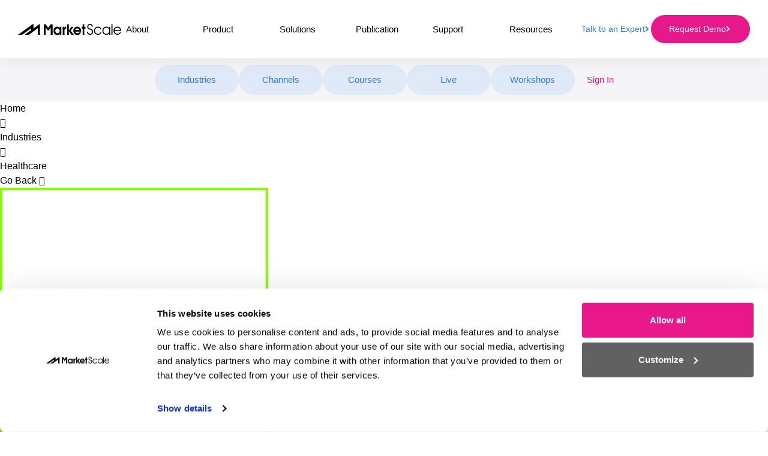

--- FILE ---
content_type: application/javascript; charset=utf-8
request_url: https://fast.wistia.com/embed/medias/o2ag7pd9d7.jsonp
body_size: 655
content:
window['wistiajsonp-/embed/medias/o2ag7pd9d7.jsonp'] = {"media":{"accountId":805745,"accountKey":"wistia-production_805745","analyticsHost":"https://distillery.wistia.net","formsHost":"https://app.wistia.com","formEventsApi":"/form-stream/1.0.0","aspectRatio":1,"assets":[{"is_enhanced":false,"type":"original","slug":"original","display_name":"Original File","details":{},"width":0,"height":0,"size":25455960,"bitrate":187,"public":true,"status":2,"progress":1.0,"metadata":{"served_by_media_api":1},"url":"https://embed-ssl.wistia.com/deliveries/fd0eeb56081d35fbb80eca7e117b585f.bin","created_at":1636643787},{"is_enhanced":false,"type":"mp3_audio","slug":"mp3_audio","display_name":"mp3 encode","details":{},"ext":"mp3","size":25493213,"bitrate":187,"public":true,"status":2,"progress":1.0,"metadata":{"content_metadata_size":7525,"av_stream_metadata":"null"},"url":"https://embed-ssl.wistia.com/deliveries/8b16118a72baebd176064fb9299552713566ecb3.bin","created_at":1636643787},{"is_enhanced":false,"type":"still_image","slug":"still_image_1400x1400","display_name":"Thumbnail Image","details":{},"width":1400,"height":1400,"size":720280,"bitrate":0,"public":true,"status":2,"progress":1.0,"metadata":{"served_by_media_api":1},"url":"https://embed-ssl.wistia.com/deliveries/0f13d6cc7bd15a6de7d9cf2d5acbc811.bin","created_at":1636644074},{"is_enhanced":false,"type":"channel_still_image","slug":"channel_still_image_1400x1400","display_name":"Thumbnail Image","details":{},"width":1400,"height":1400,"size":397799,"bitrate":0,"public":true,"status":2,"progress":1.0,"metadata":{"served_by_media_api":1},"url":"https://embed-ssl.wistia.com/deliveries/ca23cd7f8db36dc9fd2664844eccc244.bin","created_at":1611328506}],"branding":false,"createdAt":1636643787,"distilleryUrl":"https://distillery.wistia.com/x","duration":1061.9,"enableCustomerLogo":true,"firstEmbedForAccount":false,"firstShareForAccount":false,"availableTranscripts":[],"hashedId":"o2ag7pd9d7","mediaId":81400350,"mediaKey":"wistia-production_81400350","mediaType":"Audio","name":"X-Nav_MounirIskander_v01 (1)","preloadPreference":"","progress":1.0,"protected":false,"projectId":9041391,"seoDescription":"an On Point with X-Nav Technologies Folder audio","showAbout":true,"status":2,"type":"Audio","playableWithoutInstantHls":true,"liveStreamEventDetails":null,"integrations":{},"hls_enabled":false,"embed_options":{"opaqueControls":false,"playerColor":"203d60","playerColorGradient":{"on":false,"colors":[["#203d60",0],["#86a3c6",1]]},"plugin":{},"vulcan":true,"branding":"false","showCustomerLogo":"false","stillUrl":"https://embed-ssl.wistia.com/deliveries/0f13d6cc7bd15a6de7d9cf2d5acbc811.jpg","controlsVisibleOnLoad":"true","bpbTime":"false","volumeControl":"true","playbackRateControl":"false","qualityControl":"true","fullscreenButton":"true","newRoundedIcons":true,"shouldShowCaptionsSettings":true},"embedOptions":{"opaqueControls":false,"playerColor":"203d60","playerColorGradient":{"on":false,"colors":[["#203d60",0],["#86a3c6",1]]},"plugin":{},"vulcan":true,"branding":"false","showCustomerLogo":"false","stillUrl":"https://embed-ssl.wistia.com/deliveries/0f13d6cc7bd15a6de7d9cf2d5acbc811.jpg","controlsVisibleOnLoad":"true","bpbTime":"false","volumeControl":"true","playbackRateControl":"false","qualityControl":"true","fullscreenButton":"true","newRoundedIcons":true,"shouldShowCaptionsSettings":true}},"options":{}};


--- FILE ---
content_type: image/svg+xml
request_url: https://marketscale.com/wp-content/themes/market-scale/img/MarketScale-logo.svg
body_size: 1692
content:
<svg width="172" height="20" viewBox="0 0 172 20" fill="none" xmlns="http://www.w3.org/2000/svg">
<path d="M0 18.9461H6.92399L21.9853 8.16722V11.0758L11.0007 18.9461H17.9086L32.9699 8.16722V18.9461H36.6098V5.56661V0.65625H36.5613L25.6252 8.47519V5.56661V0.65625H25.5605L0 18.9461Z" fill="black"/>
<path fill-rule="evenodd" clip-rule="evenodd" d="M69.499 12.513C69.499 14.703 68.1401 16.4311 65.8752 16.4311C63.9339 16.5508 62.2838 14.9768 62.1868 12.9237C62.1868 12.7868 62.1868 12.667 62.1868 12.5302C62.1868 10.1177 63.6913 8.40682 65.8429 8.40682C67.9622 8.40682 69.499 10.1006 69.499 12.513ZM72.3139 19.0317V5.82332H69.5637V7.58557C68.6416 6.18261 67.0886 5.4127 65.487 5.51535C61.7823 5.51535 59.1292 8.44104 59.1292 12.4788C59.1292 16.5166 61.7661 19.3396 65.4223 19.3396C67.04 19.4081 68.5769 18.6553 69.5637 17.3207V19.0317H72.3139ZM77.5554 11.6918V19.0317H74.5464V5.82332H77.2966V7.12362C78.0893 5.90886 78.704 5.53246 79.9982 5.53246H80.2247V8.57791C78.4452 8.61213 77.5554 9.60447 77.5554 11.6918ZM93.0697 19.0317L87.8929 12.2735L92.3579 5.80621H88.7665L84.7706 12.034V1.40913H81.7778V19.0317H84.7706V12.8552L89.0253 19.0317H93.0697ZM102.275 11.0416H95.3669C95.8361 9.34783 97.0494 8.42393 98.8451 8.42393C100.608 8.40682 101.903 9.34783 102.275 11.0416ZM105.235 12.5986C105.235 8.49236 102.501 5.49824 98.7804 5.49824C95.1728 5.46402 92.2285 8.54369 92.1961 12.3591C92.1961 12.3933 92.1961 12.4275 92.1961 12.4617C92.1961 16.3284 95.1566 19.3225 98.9583 19.3225C101.482 19.3225 104.07 17.834 104.912 15.0965H101.628C100.981 16.0033 99.9452 16.4824 98.8774 16.414C97.0979 16.414 95.7875 15.4216 95.4316 13.8133H105.106C105.187 13.4198 105.235 13.0092 105.235 12.5986ZM110.622 8.68057V19.0317H107.629V8.69767H106.157V5.80621H107.629V1.40913H110.622V5.82332H112.402V8.71478L110.622 8.68057ZM125.134 13.8305C125.166 12.3762 124.551 10.9903 123.467 10.1006C122.788 9.57025 122.092 9.24517 120.377 8.69767C118.873 8.20151 118.339 8.0133 117.918 7.60268C117.385 7.05518 117.093 6.30238 117.11 5.51535C117.061 3.87286 118.291 2.48701 119.844 2.43568C119.892 2.43568 119.941 2.43568 119.989 2.43568C121.558 2.36725 122.901 3.65044 122.966 5.31004C122.966 5.39559 122.966 5.49824 122.966 5.58379H124.697C124.697 2.72654 122.756 0.810303 120.038 0.810303C117.304 0.810303 115.411 2.79498 115.411 5.54957C115.379 6.713 115.815 7.84221 116.576 8.68057C117.223 9.34783 117.74 9.60447 119.698 10.2375C122.561 11.1614 123.419 11.9998 123.419 13.9331C123.483 15.798 122.092 17.3721 120.329 17.4405C120.264 17.4405 120.199 17.4405 120.135 17.4405C118.258 17.4405 116.915 16.1744 116.657 13.8133H114.877C115.055 16.9786 117.11 19.0488 120.102 19.0488C122.772 19.1514 125.02 16.9443 125.134 14.1213C125.134 14.0358 125.134 13.9331 125.134 13.8305ZM133.271 19.0659C129.485 19.0659 126.557 16.0889 126.557 12.2051C126.67 8.33838 129.728 5.29293 133.4 5.4127C135.989 5.49824 138.286 7.15784 139.305 9.69001H137.429C136.571 8.03041 134.921 7.00386 133.141 7.03808C130.456 7.02097 128.272 9.2965 128.256 12.1366C128.256 12.1709 128.256 12.2222 128.256 12.2564C128.256 15.1308 130.44 17.4576 133.158 17.4576H133.206C134.953 17.4576 136.134 16.739 137.445 14.9254H139.321C137.801 17.9025 135.811 19.0659 133.271 19.0659ZM153.703 19.0659V5.72066H152.037V8.03041C150.969 6.30238 149.125 5.29293 147.167 5.39559C143.657 5.31004 140.745 8.25283 140.68 11.9827C140.68 12.0853 140.68 12.1709 140.68 12.2735C140.68 16.1573 143.495 19.0659 147.281 19.0659C149.368 19.0659 150.726 18.3302 152.037 16.4653V19.0488H153.703V19.0659ZM147.216 7.02097C144.547 7.02097 142.363 9.31361 142.363 12.1366V12.1537C142.298 15.011 144.433 17.3892 147.151 17.4576C147.2 17.4576 147.248 17.4576 147.313 17.4576C149.982 17.4576 152.053 15.1479 152.053 12.188C152.102 9.39915 149.998 7.0894 147.345 7.03808C147.297 7.02097 147.248 7.02097 147.216 7.02097ZM155.839 1.15249H157.505V19.0659H155.839V1.15249ZM172 12.8039C172 8.1844 169.217 5.39559 165.577 5.39559C162.067 5.36137 159.204 8.33838 159.171 12.0511C159.171 12.0853 159.171 12.1366 159.171 12.1709C159.139 15.9349 161.986 19.0146 165.545 19.0659C165.594 19.0659 165.642 19.0659 165.691 19.0659C168.392 18.9975 170.77 17.1668 171.676 14.4806H169.945C169.201 16.2942 167.503 17.4576 165.642 17.4576C163.151 17.4747 161.064 15.4558 160.87 12.821L172 12.8039ZM165.545 7.02097C163.216 7.00386 161.242 8.80033 160.87 11.2127H170.318C169.784 8.61213 167.939 7.02097 165.545 7.02097ZM50.2801 7.12362L46.1063 1.39202H42.9517V19.0146H46.1063V7.10651L50.3124 12.4446L54.5024 7.10651V19.0317H57.6409V1.40913H54.5024L50.2801 7.12362Z" fill="black"/>
</svg>
